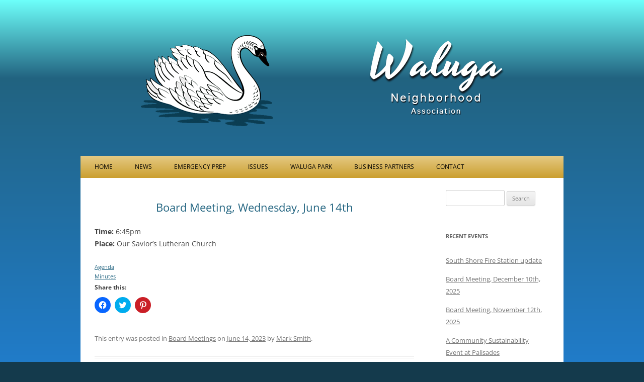

--- FILE ---
content_type: text/html; charset=UTF-8
request_url: https://waluganeighborhood.org/board-meeting-wednesday-june-14th/
body_size: 9293
content:
<!DOCTYPE html>
<!--[if IE 7 | IE 8]>
<html class="ie" dir="ltr" lang="en-US" prefix="og: https://ogp.me/ns#">
<![endif]-->
<!--[if !(IE 7) | !(IE 8)  ]><!-->
<html dir="ltr" lang="en-US" prefix="og: https://ogp.me/ns#">
<!--<![endif]-->
<head>
<meta charset="UTF-8" />
<meta name="viewport" content="width=device-width" />

<link rel="profile" href="http://gmpg.org/xfn/11" />
<link rel="pingback" href="https://waluganeighborhood.org/xmlrpc.php" />
<!--[if lt IE 9]>
<script src="https://waluganeighborhood.org/wp-content/themes/twentytwelve/js/html5.js" type="text/javascript"></script>
<![endif]-->

		<!-- All in One SEO 4.9.3 - aioseo.com -->
		<title>Board Meeting, Wednesday, June 14th | Waluga Neighborhood Association</title>
	<meta name="robots" content="max-image-preview:large" />
	<meta name="author" content="Mark Smith"/>
	<meta name="keywords" content="board meetings" />
	<link rel="canonical" href="https://waluganeighborhood.org/board-meeting-wednesday-june-14th/" />
	<meta name="generator" content="All in One SEO (AIOSEO) 4.9.3" />
		<meta property="og:locale" content="en_US" />
		<meta property="og:site_name" content="Waluga Neighborhood Association | News and Events" />
		<meta property="og:type" content="article" />
		<meta property="og:title" content="Board Meeting, Wednesday, June 14th | Waluga Neighborhood Association" />
		<meta property="og:url" content="https://waluganeighborhood.org/board-meeting-wednesday-june-14th/" />
		<meta property="article:published_time" content="2023-06-14T22:09:36+00:00" />
		<meta property="article:modified_time" content="2023-07-11T18:23:02+00:00" />
		<meta property="article:publisher" content="https://www.facebook.com/walugana" />
		<meta name="twitter:card" content="summary" />
		<meta name="twitter:title" content="Board Meeting, Wednesday, June 14th | Waluga Neighborhood Association" />
		<script type="application/ld+json" class="aioseo-schema">
			{"@context":"https:\/\/schema.org","@graph":[{"@type":"Article","@id":"https:\/\/waluganeighborhood.org\/board-meeting-wednesday-june-14th\/#article","name":"Board Meeting, Wednesday, June 14th | Waluga Neighborhood Association","headline":"Board Meeting, Wednesday, June 14th","author":{"@id":"https:\/\/waluganeighborhood.org\/author\/marks\/#author"},"publisher":{"@id":"https:\/\/waluganeighborhood.org\/#organization"},"image":{"@type":"ImageObject","url":"https:\/\/i0.wp.com\/waluganeighborhood.org\/wp-content\/uploads\/2021\/02\/swan-only.png?fit=262%2C181&ssl=1","@id":"https:\/\/waluganeighborhood.org\/#articleImage","width":262,"height":181,"caption":"swan"},"datePublished":"2023-06-14T15:09:36-07:00","dateModified":"2023-07-11T11:23:02-07:00","inLanguage":"en-US","mainEntityOfPage":{"@id":"https:\/\/waluganeighborhood.org\/board-meeting-wednesday-june-14th\/#webpage"},"isPartOf":{"@id":"https:\/\/waluganeighborhood.org\/board-meeting-wednesday-june-14th\/#webpage"},"articleSection":"Board Meetings"},{"@type":"BreadcrumbList","@id":"https:\/\/waluganeighborhood.org\/board-meeting-wednesday-june-14th\/#breadcrumblist","itemListElement":[{"@type":"ListItem","@id":"https:\/\/waluganeighborhood.org#listItem","position":1,"name":"Home","item":"https:\/\/waluganeighborhood.org","nextItem":{"@type":"ListItem","@id":"https:\/\/waluganeighborhood.org\/category\/board-meetings\/#listItem","name":"Board Meetings"}},{"@type":"ListItem","@id":"https:\/\/waluganeighborhood.org\/category\/board-meetings\/#listItem","position":2,"name":"Board Meetings","item":"https:\/\/waluganeighborhood.org\/category\/board-meetings\/","nextItem":{"@type":"ListItem","@id":"https:\/\/waluganeighborhood.org\/board-meeting-wednesday-june-14th\/#listItem","name":"Board Meeting, Wednesday, June 14th"},"previousItem":{"@type":"ListItem","@id":"https:\/\/waluganeighborhood.org#listItem","name":"Home"}},{"@type":"ListItem","@id":"https:\/\/waluganeighborhood.org\/board-meeting-wednesday-june-14th\/#listItem","position":3,"name":"Board Meeting, Wednesday, June 14th","previousItem":{"@type":"ListItem","@id":"https:\/\/waluganeighborhood.org\/category\/board-meetings\/#listItem","name":"Board Meetings"}}]},{"@type":"Organization","@id":"https:\/\/waluganeighborhood.org\/#organization","name":"Waluga Neighborhood Association","description":"News and Events","url":"https:\/\/waluganeighborhood.org\/","logo":{"@type":"ImageObject","url":"https:\/\/i0.wp.com\/waluganeighborhood.org\/wp-content\/uploads\/2021\/02\/swan-only.png?fit=262%2C181&ssl=1","@id":"https:\/\/waluganeighborhood.org\/board-meeting-wednesday-june-14th\/#organizationLogo","width":262,"height":181,"caption":"swan"},"image":{"@id":"https:\/\/waluganeighborhood.org\/board-meeting-wednesday-june-14th\/#organizationLogo"},"sameAs":["https:\/\/www.facebook.com\/walugana"]},{"@type":"Person","@id":"https:\/\/waluganeighborhood.org\/author\/marks\/#author","url":"https:\/\/waluganeighborhood.org\/author\/marks\/","name":"Mark Smith","image":{"@type":"ImageObject","@id":"https:\/\/waluganeighborhood.org\/board-meeting-wednesday-june-14th\/#authorImage","url":"https:\/\/secure.gravatar.com\/avatar\/94af3b00dee0d95358bccdf6195cccc3?s=96&d=mm&r=g","width":96,"height":96,"caption":"Mark Smith"}},{"@type":"WebPage","@id":"https:\/\/waluganeighborhood.org\/board-meeting-wednesday-june-14th\/#webpage","url":"https:\/\/waluganeighborhood.org\/board-meeting-wednesday-june-14th\/","name":"Board Meeting, Wednesday, June 14th | Waluga Neighborhood Association","inLanguage":"en-US","isPartOf":{"@id":"https:\/\/waluganeighborhood.org\/#website"},"breadcrumb":{"@id":"https:\/\/waluganeighborhood.org\/board-meeting-wednesday-june-14th\/#breadcrumblist"},"author":{"@id":"https:\/\/waluganeighborhood.org\/author\/marks\/#author"},"creator":{"@id":"https:\/\/waluganeighborhood.org\/author\/marks\/#author"},"datePublished":"2023-06-14T15:09:36-07:00","dateModified":"2023-07-11T11:23:02-07:00"},{"@type":"WebSite","@id":"https:\/\/waluganeighborhood.org\/#website","url":"https:\/\/waluganeighborhood.org\/","name":"Waluga Neighborhood Association","description":"News and Events","inLanguage":"en-US","publisher":{"@id":"https:\/\/waluganeighborhood.org\/#organization"}}]}
		</script>
		<!-- All in One SEO -->

<link rel='dns-prefetch' href='//secure.gravatar.com' />
<link rel='dns-prefetch' href='//stats.wp.com' />
<link rel='dns-prefetch' href='//v0.wordpress.com' />
<link rel='dns-prefetch' href='//i0.wp.com' />
<link rel="alternate" type="application/rss+xml" title="Waluga Neighborhood Association &raquo; Feed" href="https://waluganeighborhood.org/feed/" />
<link rel="alternate" type="application/rss+xml" title="Waluga Neighborhood Association &raquo; Comments Feed" href="https://waluganeighborhood.org/comments/feed/" />
<script type="text/javascript">
/* <![CDATA[ */
window._wpemojiSettings = {"baseUrl":"https:\/\/s.w.org\/images\/core\/emoji\/15.0.3\/72x72\/","ext":".png","svgUrl":"https:\/\/s.w.org\/images\/core\/emoji\/15.0.3\/svg\/","svgExt":".svg","source":{"concatemoji":"https:\/\/waluganeighborhood.org\/wp-includes\/js\/wp-emoji-release.min.js?ver=455850a8b88b939ec5e8a3aa2e036620"}};
/*! This file is auto-generated */
!function(i,n){var o,s,e;function c(e){try{var t={supportTests:e,timestamp:(new Date).valueOf()};sessionStorage.setItem(o,JSON.stringify(t))}catch(e){}}function p(e,t,n){e.clearRect(0,0,e.canvas.width,e.canvas.height),e.fillText(t,0,0);var t=new Uint32Array(e.getImageData(0,0,e.canvas.width,e.canvas.height).data),r=(e.clearRect(0,0,e.canvas.width,e.canvas.height),e.fillText(n,0,0),new Uint32Array(e.getImageData(0,0,e.canvas.width,e.canvas.height).data));return t.every(function(e,t){return e===r[t]})}function u(e,t,n){switch(t){case"flag":return n(e,"\ud83c\udff3\ufe0f\u200d\u26a7\ufe0f","\ud83c\udff3\ufe0f\u200b\u26a7\ufe0f")?!1:!n(e,"\ud83c\uddfa\ud83c\uddf3","\ud83c\uddfa\u200b\ud83c\uddf3")&&!n(e,"\ud83c\udff4\udb40\udc67\udb40\udc62\udb40\udc65\udb40\udc6e\udb40\udc67\udb40\udc7f","\ud83c\udff4\u200b\udb40\udc67\u200b\udb40\udc62\u200b\udb40\udc65\u200b\udb40\udc6e\u200b\udb40\udc67\u200b\udb40\udc7f");case"emoji":return!n(e,"\ud83d\udc26\u200d\u2b1b","\ud83d\udc26\u200b\u2b1b")}return!1}function f(e,t,n){var r="undefined"!=typeof WorkerGlobalScope&&self instanceof WorkerGlobalScope?new OffscreenCanvas(300,150):i.createElement("canvas"),a=r.getContext("2d",{willReadFrequently:!0}),o=(a.textBaseline="top",a.font="600 32px Arial",{});return e.forEach(function(e){o[e]=t(a,e,n)}),o}function t(e){var t=i.createElement("script");t.src=e,t.defer=!0,i.head.appendChild(t)}"undefined"!=typeof Promise&&(o="wpEmojiSettingsSupports",s=["flag","emoji"],n.supports={everything:!0,everythingExceptFlag:!0},e=new Promise(function(e){i.addEventListener("DOMContentLoaded",e,{once:!0})}),new Promise(function(t){var n=function(){try{var e=JSON.parse(sessionStorage.getItem(o));if("object"==typeof e&&"number"==typeof e.timestamp&&(new Date).valueOf()<e.timestamp+604800&&"object"==typeof e.supportTests)return e.supportTests}catch(e){}return null}();if(!n){if("undefined"!=typeof Worker&&"undefined"!=typeof OffscreenCanvas&&"undefined"!=typeof URL&&URL.createObjectURL&&"undefined"!=typeof Blob)try{var e="postMessage("+f.toString()+"("+[JSON.stringify(s),u.toString(),p.toString()].join(",")+"));",r=new Blob([e],{type:"text/javascript"}),a=new Worker(URL.createObjectURL(r),{name:"wpTestEmojiSupports"});return void(a.onmessage=function(e){c(n=e.data),a.terminate(),t(n)})}catch(e){}c(n=f(s,u,p))}t(n)}).then(function(e){for(var t in e)n.supports[t]=e[t],n.supports.everything=n.supports.everything&&n.supports[t],"flag"!==t&&(n.supports.everythingExceptFlag=n.supports.everythingExceptFlag&&n.supports[t]);n.supports.everythingExceptFlag=n.supports.everythingExceptFlag&&!n.supports.flag,n.DOMReady=!1,n.readyCallback=function(){n.DOMReady=!0}}).then(function(){return e}).then(function(){var e;n.supports.everything||(n.readyCallback(),(e=n.source||{}).concatemoji?t(e.concatemoji):e.wpemoji&&e.twemoji&&(t(e.twemoji),t(e.wpemoji)))}))}((window,document),window._wpemojiSettings);
/* ]]> */
</script>
<style id='wp-emoji-styles-inline-css' type='text/css'>

	img.wp-smiley, img.emoji {
		display: inline !important;
		border: none !important;
		box-shadow: none !important;
		height: 1em !important;
		width: 1em !important;
		margin: 0 0.07em !important;
		vertical-align: -0.1em !important;
		background: none !important;
		padding: 0 !important;
	}
</style>
<link rel='stylesheet' id='wp-block-library-css' href='https://waluganeighborhood.org/wp-includes/css/dist/block-library/style.min.css?ver=455850a8b88b939ec5e8a3aa2e036620' type='text/css' media='all' />
<style id='wp-block-library-theme-inline-css' type='text/css'>
.wp-block-audio figcaption{color:#555;font-size:13px;text-align:center}.is-dark-theme .wp-block-audio figcaption{color:#ffffffa6}.wp-block-audio{margin:0 0 1em}.wp-block-code{border:1px solid #ccc;border-radius:4px;font-family:Menlo,Consolas,monaco,monospace;padding:.8em 1em}.wp-block-embed figcaption{color:#555;font-size:13px;text-align:center}.is-dark-theme .wp-block-embed figcaption{color:#ffffffa6}.wp-block-embed{margin:0 0 1em}.blocks-gallery-caption{color:#555;font-size:13px;text-align:center}.is-dark-theme .blocks-gallery-caption{color:#ffffffa6}.wp-block-image figcaption{color:#555;font-size:13px;text-align:center}.is-dark-theme .wp-block-image figcaption{color:#ffffffa6}.wp-block-image{margin:0 0 1em}.wp-block-pullquote{border-bottom:4px solid;border-top:4px solid;color:currentColor;margin-bottom:1.75em}.wp-block-pullquote cite,.wp-block-pullquote footer,.wp-block-pullquote__citation{color:currentColor;font-size:.8125em;font-style:normal;text-transform:uppercase}.wp-block-quote{border-left:.25em solid;margin:0 0 1.75em;padding-left:1em}.wp-block-quote cite,.wp-block-quote footer{color:currentColor;font-size:.8125em;font-style:normal;position:relative}.wp-block-quote.has-text-align-right{border-left:none;border-right:.25em solid;padding-left:0;padding-right:1em}.wp-block-quote.has-text-align-center{border:none;padding-left:0}.wp-block-quote.is-large,.wp-block-quote.is-style-large,.wp-block-quote.is-style-plain{border:none}.wp-block-search .wp-block-search__label{font-weight:700}.wp-block-search__button{border:1px solid #ccc;padding:.375em .625em}:where(.wp-block-group.has-background){padding:1.25em 2.375em}.wp-block-separator.has-css-opacity{opacity:.4}.wp-block-separator{border:none;border-bottom:2px solid;margin-left:auto;margin-right:auto}.wp-block-separator.has-alpha-channel-opacity{opacity:1}.wp-block-separator:not(.is-style-wide):not(.is-style-dots){width:100px}.wp-block-separator.has-background:not(.is-style-dots){border-bottom:none;height:1px}.wp-block-separator.has-background:not(.is-style-wide):not(.is-style-dots){height:2px}.wp-block-table{margin:0 0 1em}.wp-block-table td,.wp-block-table th{word-break:normal}.wp-block-table figcaption{color:#555;font-size:13px;text-align:center}.is-dark-theme .wp-block-table figcaption{color:#ffffffa6}.wp-block-video figcaption{color:#555;font-size:13px;text-align:center}.is-dark-theme .wp-block-video figcaption{color:#ffffffa6}.wp-block-video{margin:0 0 1em}.wp-block-template-part.has-background{margin-bottom:0;margin-top:0;padding:1.25em 2.375em}
</style>
<link rel='stylesheet' id='aioseo/css/src/vue/standalone/blocks/table-of-contents/global.scss-css' href='https://waluganeighborhood.org/wp-content/plugins/all-in-one-seo-pack/dist/Lite/assets/css/table-of-contents/global.e90f6d47.css?ver=4.9.3' type='text/css' media='all' />
<link rel='stylesheet' id='mediaelement-css' href='https://waluganeighborhood.org/wp-includes/js/mediaelement/mediaelementplayer-legacy.min.css?ver=4.2.17' type='text/css' media='all' />
<link rel='stylesheet' id='wp-mediaelement-css' href='https://waluganeighborhood.org/wp-includes/js/mediaelement/wp-mediaelement.min.css?ver=455850a8b88b939ec5e8a3aa2e036620' type='text/css' media='all' />
<style id='jetpack-sharing-buttons-style-inline-css' type='text/css'>
.jetpack-sharing-buttons__services-list{display:flex;flex-direction:row;flex-wrap:wrap;gap:0;list-style-type:none;margin:5px;padding:0}.jetpack-sharing-buttons__services-list.has-small-icon-size{font-size:12px}.jetpack-sharing-buttons__services-list.has-normal-icon-size{font-size:16px}.jetpack-sharing-buttons__services-list.has-large-icon-size{font-size:24px}.jetpack-sharing-buttons__services-list.has-huge-icon-size{font-size:36px}@media print{.jetpack-sharing-buttons__services-list{display:none!important}}.editor-styles-wrapper .wp-block-jetpack-sharing-buttons{gap:0;padding-inline-start:0}ul.jetpack-sharing-buttons__services-list.has-background{padding:1.25em 2.375em}
</style>
<style id='classic-theme-styles-inline-css' type='text/css'>
/*! This file is auto-generated */
.wp-block-button__link{color:#fff;background-color:#32373c;border-radius:9999px;box-shadow:none;text-decoration:none;padding:calc(.667em + 2px) calc(1.333em + 2px);font-size:1.125em}.wp-block-file__button{background:#32373c;color:#fff;text-decoration:none}
</style>
<style id='global-styles-inline-css' type='text/css'>
body{--wp--preset--color--black: #000000;--wp--preset--color--cyan-bluish-gray: #abb8c3;--wp--preset--color--white: #fff;--wp--preset--color--pale-pink: #f78da7;--wp--preset--color--vivid-red: #cf2e2e;--wp--preset--color--luminous-vivid-orange: #ff6900;--wp--preset--color--luminous-vivid-amber: #fcb900;--wp--preset--color--light-green-cyan: #7bdcb5;--wp--preset--color--vivid-green-cyan: #00d084;--wp--preset--color--pale-cyan-blue: #8ed1fc;--wp--preset--color--vivid-cyan-blue: #0693e3;--wp--preset--color--vivid-purple: #9b51e0;--wp--preset--color--blue: #21759b;--wp--preset--color--dark-gray: #444;--wp--preset--color--medium-gray: #9f9f9f;--wp--preset--color--light-gray: #e6e6e6;--wp--preset--gradient--vivid-cyan-blue-to-vivid-purple: linear-gradient(135deg,rgba(6,147,227,1) 0%,rgb(155,81,224) 100%);--wp--preset--gradient--light-green-cyan-to-vivid-green-cyan: linear-gradient(135deg,rgb(122,220,180) 0%,rgb(0,208,130) 100%);--wp--preset--gradient--luminous-vivid-amber-to-luminous-vivid-orange: linear-gradient(135deg,rgba(252,185,0,1) 0%,rgba(255,105,0,1) 100%);--wp--preset--gradient--luminous-vivid-orange-to-vivid-red: linear-gradient(135deg,rgba(255,105,0,1) 0%,rgb(207,46,46) 100%);--wp--preset--gradient--very-light-gray-to-cyan-bluish-gray: linear-gradient(135deg,rgb(238,238,238) 0%,rgb(169,184,195) 100%);--wp--preset--gradient--cool-to-warm-spectrum: linear-gradient(135deg,rgb(74,234,220) 0%,rgb(151,120,209) 20%,rgb(207,42,186) 40%,rgb(238,44,130) 60%,rgb(251,105,98) 80%,rgb(254,248,76) 100%);--wp--preset--gradient--blush-light-purple: linear-gradient(135deg,rgb(255,206,236) 0%,rgb(152,150,240) 100%);--wp--preset--gradient--blush-bordeaux: linear-gradient(135deg,rgb(254,205,165) 0%,rgb(254,45,45) 50%,rgb(107,0,62) 100%);--wp--preset--gradient--luminous-dusk: linear-gradient(135deg,rgb(255,203,112) 0%,rgb(199,81,192) 50%,rgb(65,88,208) 100%);--wp--preset--gradient--pale-ocean: linear-gradient(135deg,rgb(255,245,203) 0%,rgb(182,227,212) 50%,rgb(51,167,181) 100%);--wp--preset--gradient--electric-grass: linear-gradient(135deg,rgb(202,248,128) 0%,rgb(113,206,126) 100%);--wp--preset--gradient--midnight: linear-gradient(135deg,rgb(2,3,129) 0%,rgb(40,116,252) 100%);--wp--preset--font-size--small: 13px;--wp--preset--font-size--medium: 20px;--wp--preset--font-size--large: 36px;--wp--preset--font-size--x-large: 42px;--wp--preset--spacing--20: 0.44rem;--wp--preset--spacing--30: 0.67rem;--wp--preset--spacing--40: 1rem;--wp--preset--spacing--50: 1.5rem;--wp--preset--spacing--60: 2.25rem;--wp--preset--spacing--70: 3.38rem;--wp--preset--spacing--80: 5.06rem;--wp--preset--shadow--natural: 6px 6px 9px rgba(0, 0, 0, 0.2);--wp--preset--shadow--deep: 12px 12px 50px rgba(0, 0, 0, 0.4);--wp--preset--shadow--sharp: 6px 6px 0px rgba(0, 0, 0, 0.2);--wp--preset--shadow--outlined: 6px 6px 0px -3px rgba(255, 255, 255, 1), 6px 6px rgba(0, 0, 0, 1);--wp--preset--shadow--crisp: 6px 6px 0px rgba(0, 0, 0, 1);}:where(.is-layout-flex){gap: 0.5em;}:where(.is-layout-grid){gap: 0.5em;}body .is-layout-flex{display: flex;}body .is-layout-flex{flex-wrap: wrap;align-items: center;}body .is-layout-flex > *{margin: 0;}body .is-layout-grid{display: grid;}body .is-layout-grid > *{margin: 0;}:where(.wp-block-columns.is-layout-flex){gap: 2em;}:where(.wp-block-columns.is-layout-grid){gap: 2em;}:where(.wp-block-post-template.is-layout-flex){gap: 1.25em;}:where(.wp-block-post-template.is-layout-grid){gap: 1.25em;}.has-black-color{color: var(--wp--preset--color--black) !important;}.has-cyan-bluish-gray-color{color: var(--wp--preset--color--cyan-bluish-gray) !important;}.has-white-color{color: var(--wp--preset--color--white) !important;}.has-pale-pink-color{color: var(--wp--preset--color--pale-pink) !important;}.has-vivid-red-color{color: var(--wp--preset--color--vivid-red) !important;}.has-luminous-vivid-orange-color{color: var(--wp--preset--color--luminous-vivid-orange) !important;}.has-luminous-vivid-amber-color{color: var(--wp--preset--color--luminous-vivid-amber) !important;}.has-light-green-cyan-color{color: var(--wp--preset--color--light-green-cyan) !important;}.has-vivid-green-cyan-color{color: var(--wp--preset--color--vivid-green-cyan) !important;}.has-pale-cyan-blue-color{color: var(--wp--preset--color--pale-cyan-blue) !important;}.has-vivid-cyan-blue-color{color: var(--wp--preset--color--vivid-cyan-blue) !important;}.has-vivid-purple-color{color: var(--wp--preset--color--vivid-purple) !important;}.has-black-background-color{background-color: var(--wp--preset--color--black) !important;}.has-cyan-bluish-gray-background-color{background-color: var(--wp--preset--color--cyan-bluish-gray) !important;}.has-white-background-color{background-color: var(--wp--preset--color--white) !important;}.has-pale-pink-background-color{background-color: var(--wp--preset--color--pale-pink) !important;}.has-vivid-red-background-color{background-color: var(--wp--preset--color--vivid-red) !important;}.has-luminous-vivid-orange-background-color{background-color: var(--wp--preset--color--luminous-vivid-orange) !important;}.has-luminous-vivid-amber-background-color{background-color: var(--wp--preset--color--luminous-vivid-amber) !important;}.has-light-green-cyan-background-color{background-color: var(--wp--preset--color--light-green-cyan) !important;}.has-vivid-green-cyan-background-color{background-color: var(--wp--preset--color--vivid-green-cyan) !important;}.has-pale-cyan-blue-background-color{background-color: var(--wp--preset--color--pale-cyan-blue) !important;}.has-vivid-cyan-blue-background-color{background-color: var(--wp--preset--color--vivid-cyan-blue) !important;}.has-vivid-purple-background-color{background-color: var(--wp--preset--color--vivid-purple) !important;}.has-black-border-color{border-color: var(--wp--preset--color--black) !important;}.has-cyan-bluish-gray-border-color{border-color: var(--wp--preset--color--cyan-bluish-gray) !important;}.has-white-border-color{border-color: var(--wp--preset--color--white) !important;}.has-pale-pink-border-color{border-color: var(--wp--preset--color--pale-pink) !important;}.has-vivid-red-border-color{border-color: var(--wp--preset--color--vivid-red) !important;}.has-luminous-vivid-orange-border-color{border-color: var(--wp--preset--color--luminous-vivid-orange) !important;}.has-luminous-vivid-amber-border-color{border-color: var(--wp--preset--color--luminous-vivid-amber) !important;}.has-light-green-cyan-border-color{border-color: var(--wp--preset--color--light-green-cyan) !important;}.has-vivid-green-cyan-border-color{border-color: var(--wp--preset--color--vivid-green-cyan) !important;}.has-pale-cyan-blue-border-color{border-color: var(--wp--preset--color--pale-cyan-blue) !important;}.has-vivid-cyan-blue-border-color{border-color: var(--wp--preset--color--vivid-cyan-blue) !important;}.has-vivid-purple-border-color{border-color: var(--wp--preset--color--vivid-purple) !important;}.has-vivid-cyan-blue-to-vivid-purple-gradient-background{background: var(--wp--preset--gradient--vivid-cyan-blue-to-vivid-purple) !important;}.has-light-green-cyan-to-vivid-green-cyan-gradient-background{background: var(--wp--preset--gradient--light-green-cyan-to-vivid-green-cyan) !important;}.has-luminous-vivid-amber-to-luminous-vivid-orange-gradient-background{background: var(--wp--preset--gradient--luminous-vivid-amber-to-luminous-vivid-orange) !important;}.has-luminous-vivid-orange-to-vivid-red-gradient-background{background: var(--wp--preset--gradient--luminous-vivid-orange-to-vivid-red) !important;}.has-very-light-gray-to-cyan-bluish-gray-gradient-background{background: var(--wp--preset--gradient--very-light-gray-to-cyan-bluish-gray) !important;}.has-cool-to-warm-spectrum-gradient-background{background: var(--wp--preset--gradient--cool-to-warm-spectrum) !important;}.has-blush-light-purple-gradient-background{background: var(--wp--preset--gradient--blush-light-purple) !important;}.has-blush-bordeaux-gradient-background{background: var(--wp--preset--gradient--blush-bordeaux) !important;}.has-luminous-dusk-gradient-background{background: var(--wp--preset--gradient--luminous-dusk) !important;}.has-pale-ocean-gradient-background{background: var(--wp--preset--gradient--pale-ocean) !important;}.has-electric-grass-gradient-background{background: var(--wp--preset--gradient--electric-grass) !important;}.has-midnight-gradient-background{background: var(--wp--preset--gradient--midnight) !important;}.has-small-font-size{font-size: var(--wp--preset--font-size--small) !important;}.has-medium-font-size{font-size: var(--wp--preset--font-size--medium) !important;}.has-large-font-size{font-size: var(--wp--preset--font-size--large) !important;}.has-x-large-font-size{font-size: var(--wp--preset--font-size--x-large) !important;}
.wp-block-navigation a:where(:not(.wp-element-button)){color: inherit;}
:where(.wp-block-post-template.is-layout-flex){gap: 1.25em;}:where(.wp-block-post-template.is-layout-grid){gap: 1.25em;}
:where(.wp-block-columns.is-layout-flex){gap: 2em;}:where(.wp-block-columns.is-layout-grid){gap: 2em;}
.wp-block-pullquote{font-size: 1.5em;line-height: 1.6;}
</style>
<link rel='stylesheet' id='twentytwelve-fonts-css' href='https://waluganeighborhood.org/wp-content/themes/twentytwelve/fonts/font-open-sans.css?ver=20230328' type='text/css' media='all' />
<link rel='stylesheet' id='twentytwelve-style-css' href='https://waluganeighborhood.org/wp-content/themes/twentytwelve-child/style.css?ver=20240402' type='text/css' media='all' />
<link rel='stylesheet' id='twentytwelve-block-style-css' href='https://waluganeighborhood.org/wp-content/themes/twentytwelve/css/blocks.css?ver=20230213' type='text/css' media='all' />
<!--[if lt IE 9]>
<link rel='stylesheet' id='twentytwelve-ie-css' href='https://waluganeighborhood.org/wp-content/themes/twentytwelve/css/ie.css?ver=20150214' type='text/css' media='all' />
<![endif]-->
<link rel='stylesheet' id='sharedaddy-css' href='https://waluganeighborhood.org/wp-content/plugins/jetpack/modules/sharedaddy/sharing.css?ver=14.0' type='text/css' media='all' />
<link rel='stylesheet' id='social-logos-css' href='https://waluganeighborhood.org/wp-content/plugins/jetpack/_inc/social-logos/social-logos.min.css?ver=14.0' type='text/css' media='all' />
<script type="text/javascript" src="https://waluganeighborhood.org/wp-includes/js/jquery/jquery.min.js?ver=3.7.1" id="jquery-core-js"></script>
<script type="text/javascript" src="https://waluganeighborhood.org/wp-includes/js/jquery/jquery-migrate.min.js?ver=3.4.1" id="jquery-migrate-js"></script>
<script type="text/javascript" src="https://waluganeighborhood.org/wp-content/themes/twentytwelve/js/navigation.js?ver=20141205" id="twentytwelve-navigation-js" defer="defer" data-wp-strategy="defer"></script>
<link rel="https://api.w.org/" href="https://waluganeighborhood.org/wp-json/" /><link rel="alternate" type="application/json" href="https://waluganeighborhood.org/wp-json/wp/v2/posts/2889" /><link rel="EditURI" type="application/rsd+xml" title="RSD" href="https://waluganeighborhood.org/xmlrpc.php?rsd" />

<link rel='shortlink' href='https://wp.me/p5H24r-KB' />
<link rel="alternate" type="application/json+oembed" href="https://waluganeighborhood.org/wp-json/oembed/1.0/embed?url=https%3A%2F%2Fwaluganeighborhood.org%2Fboard-meeting-wednesday-june-14th%2F" />
<link rel="alternate" type="text/xml+oembed" href="https://waluganeighborhood.org/wp-json/oembed/1.0/embed?url=https%3A%2F%2Fwaluganeighborhood.org%2Fboard-meeting-wednesday-june-14th%2F&#038;format=xml" />
	<style>img#wpstats{display:none}</style>
			<style type="text/css" id="twentytwelve-header-css">
		.site-title,
	.site-description {
		position: absolute;
		clip: rect(1px 1px 1px 1px); /* IE7 */
		clip: rect(1px, 1px, 1px, 1px);
	}
			</style>
	<style type="text/css" id="custom-background-css">
body.custom-background { background-color: #143a4c; }
</style>
			<style type="text/css" id="wp-custom-css">
			ul#menu-wna-2020.nav-menu {
	margin-left: 2rem;
}		</style>
		</head>

<body class="post-template-default single single-post postid-2889 single-format-standard custom-background wp-embed-responsive custom-font-enabled">
<!--Facebook JavaScript SDK-->
<div id="fb-root"></div>
<script>(function(d, s, id) {
  var js, fjs = d.getElementsByTagName(s)[0];
  if (d.getElementById(id)) return;
  js = d.createElement(s); js.id = id;
  js.src = "//connect.facebook.net/en_US/sdk.js#xfbml=1&version=v2.5&appId=844678885628594";
  fjs.parentNode.insertBefore(js, fjs);
}(document, 'script', 'facebook-jssdk'));</script>

<div id="page" class="hfeed site">
	<header id="masthead" class="site-header" role="banner">
		<hgroup>
			<h1 class="site-title"><a href="https://waluganeighborhood.org/" title="Waluga Neighborhood Association" rel="home">Waluga Neighborhood Association</a></h1>
			<h2 class="site-description">News and Events</h2>
		</hgroup>


					<a href="https://waluganeighborhood.org/"><img src="https://waluganeighborhood.org/wp-content/uploads/2014/03/header-logo-20142.png" class="header-image" width="960" height="250" alt="" /></a>
				
				<nav id="site-navigation" class="main-navigation" role="navigation">
			<button class="menu-toggle">Menu</button>
			<div class="skip-link assistive-text"><a href="#content" title="Skip to content">Skip to content</a></div>
			<div class="menu-wna-2020-container"><ul id="menu-wna-2020" class="nav-menu"><li id="menu-item-136" class="menu-item menu-item-type-post_type menu-item-object-page menu-item-home menu-item-has-children menu-item-136"><a href="https://waluganeighborhood.org/">Home</a>
<ul class="sub-menu">
	<li id="menu-item-195" class="menu-item menu-item-type-post_type menu-item-object-page menu-item-195"><a href="https://waluganeighborhood.org/about-wna/">About WNA</a></li>
	<li id="menu-item-161" class="menu-item menu-item-type-post_type menu-item-object-page menu-item-161"><a href="https://waluganeighborhood.org/home/map/">Map</a></li>
	<li id="menu-item-137" class="menu-item menu-item-type-post_type menu-item-object-page menu-item-137"><a href="https://waluganeighborhood.org/boardmembers/">Our Board</a></li>
</ul>
</li>
<li id="menu-item-135" class="menu-item menu-item-type-post_type menu-item-object-page current_page_parent current-post-parent menu-item-has-children menu-item-135"><a href="https://waluganeighborhood.org/news/">News</a>
<ul class="sub-menu">
	<li id="menu-item-138" class="menu-item menu-item-type-taxonomy menu-item-object-category current-post-ancestor current-menu-parent current-post-parent menu-item-138"><a href="https://waluganeighborhood.org/category/board-meetings/">Board Meetings</a></li>
	<li id="menu-item-658" class="menu-item menu-item-type-taxonomy menu-item-object-category menu-item-658"><a href="https://waluganeighborhood.org/category/roads-construction/">Roads &amp; Construction</a></li>
	<li id="menu-item-140" class="menu-item menu-item-type-taxonomy menu-item-object-category menu-item-140"><a href="https://waluganeighborhood.org/category/events/">Events</a></li>
</ul>
</li>
<li id="menu-item-133" class="menu-item menu-item-type-post_type menu-item-object-page menu-item-has-children menu-item-133"><a href="https://waluganeighborhood.org/emergency-prep/">Emergency Prep</a>
<ul class="sub-menu">
	<li id="menu-item-139" class="menu-item menu-item-type-taxonomy menu-item-object-category menu-item-139"><a href="https://waluganeighborhood.org/category/emergency-preparedness/">Emergency Prep Meetings</a></li>
	<li id="menu-item-244" class="menu-item menu-item-type-post_type menu-item-object-page menu-item-244"><a href="https://waluganeighborhood.org/neighborhood-coordinators/">Emergency Preparedness Coordinators</a></li>
	<li id="menu-item-218" class="menu-item menu-item-type-post_type menu-item-object-page menu-item-218"><a href="https://waluganeighborhood.org/sign-up/">Sign-Up</a></li>
</ul>
</li>
<li id="menu-item-131" class="menu-item menu-item-type-post_type menu-item-object-page menu-item-has-children menu-item-131"><a href="https://waluganeighborhood.org/issues/">Issues</a>
<ul class="sub-menu">
	<li id="menu-item-1675" class="menu-item menu-item-type-taxonomy menu-item-object-category menu-item-has-children menu-item-1675"><a href="https://waluganeighborhood.org/category/land-use/">Land Use</a>
	<ul class="sub-menu">
		<li id="menu-item-1678" class="menu-item menu-item-type-taxonomy menu-item-object-category menu-item-1678"><a href="https://waluganeighborhood.org/category/land-use/lake-grove-elementary-school-and-property/">Lake Grove Elementary School and Property</a></li>
	</ul>
</li>
	<li id="menu-item-291" class="menu-item menu-item-type-post_type menu-item-object-page menu-item-291"><a href="https://waluganeighborhood.org/safety/">Safety</a></li>
	<li id="menu-item-290" class="menu-item menu-item-type-post_type menu-item-object-page menu-item-290"><a href="https://waluganeighborhood.org/traffic/">Traffic</a></li>
	<li id="menu-item-349" class="menu-item menu-item-type-post_type menu-item-object-page menu-item-349"><a href="https://waluganeighborhood.org/natural-resources/">Natural Resources</a></li>
</ul>
</li>
<li id="menu-item-132" class="menu-item menu-item-type-post_type menu-item-object-page menu-item-has-children menu-item-132"><a href="https://waluganeighborhood.org/waluga-park/">Waluga Park</a>
<ul class="sub-menu">
	<li id="menu-item-451" class="menu-item menu-item-type-post_type menu-item-object-page menu-item-451"><a href="https://waluganeighborhood.org/friends-of-waluga-park/">Friends of Waluga Park</a></li>
	<li id="menu-item-462" class="menu-item menu-item-type-taxonomy menu-item-object-category menu-item-462"><a href="https://waluganeighborhood.org/category/work/">Waluga Park Work Parties</a></li>
</ul>
</li>
<li id="menu-item-2268" class="menu-item menu-item-type-post_type menu-item-object-page menu-item-has-children menu-item-2268"><a href="https://waluganeighborhood.org/business-partners/">Business Partners</a>
<ul class="sub-menu">
	<li id="menu-item-2277" class="menu-item menu-item-type-post_type menu-item-object-page menu-item-2277"><a href="https://waluganeighborhood.org/animal-care-group/">Animal Care Group</a></li>
	<li id="menu-item-2276" class="menu-item menu-item-type-post_type menu-item-object-page menu-item-2276"><a href="https://waluganeighborhood.org/acme-tool/">Acme Tool</a></li>
</ul>
</li>
<li id="menu-item-134" class="menu-item menu-item-type-post_type menu-item-object-page menu-item-134"><a href="https://waluganeighborhood.org/contact/">Contact</a></li>
</ul></div>		</nav><!-- #site-navigation -->

	</header><!-- #masthead -->

	<div id="main" class="wrapper">
	<div id="primary" class="site-content">
		<div id="content" role="main">

			
				
	<article id="post-2889" class="post-2889 post type-post status-publish format-standard hentry category-board-meetings">
				<header class="entry-header">
			
						<h1 class="entry-title">Board Meeting, Wednesday, June 14th</h1>
								</header><!-- .entry-header -->

				<div class="entry-content">
			
<p><strong>Time:  </strong>6:45pm<strong><br>Place:</strong> Our Savior&#8217;s Lutheran Church</p>



<div class="wp-block-file"><a id="wp-block-file--media-ad9d082f-0996-409e-aefd-007830f96d3d" href="https://waluganeighborhood.org/wp-content/uploads/2023/06/WNAagenda6.14.2023.docx">Agenda</a></div>



<div class="wp-block-file"><a id="wp-block-file--media-17e188e6-d4e4-4c1b-9dab-7baf1f7b3515" href="https://waluganeighborhood.org/wp-content/uploads/2023/07/WNAminutes6-14-23.pdf">Minutes</a></div>
<div class="sharedaddy sd-sharing-enabled"><div class="robots-nocontent sd-block sd-social sd-social-icon sd-sharing"><h3 class="sd-title">Share this:</h3><div class="sd-content"><ul><li class="share-facebook"><a rel="nofollow noopener noreferrer" data-shared="sharing-facebook-2889" class="share-facebook sd-button share-icon no-text" href="https://waluganeighborhood.org/board-meeting-wednesday-june-14th/?share=facebook" target="_blank" title="Click to share on Facebook" ><span></span><span class="sharing-screen-reader-text">Click to share on Facebook (Opens in new window)</span></a></li><li class="share-twitter"><a rel="nofollow noopener noreferrer" data-shared="sharing-twitter-2889" class="share-twitter sd-button share-icon no-text" href="https://waluganeighborhood.org/board-meeting-wednesday-june-14th/?share=twitter" target="_blank" title="Click to share on Twitter" ><span></span><span class="sharing-screen-reader-text">Click to share on Twitter (Opens in new window)</span></a></li><li class="share-pinterest"><a rel="nofollow noopener noreferrer" data-shared="sharing-pinterest-2889" class="share-pinterest sd-button share-icon no-text" href="https://waluganeighborhood.org/board-meeting-wednesday-june-14th/?share=pinterest" target="_blank" title="Click to share on Pinterest" ><span></span><span class="sharing-screen-reader-text">Click to share on Pinterest (Opens in new window)</span></a></li><li class="share-end"></li></ul></div></div></div>					</div><!-- .entry-content -->
		
		<footer class="entry-meta">
			This entry was posted in <a href="https://waluganeighborhood.org/category/board-meetings/" rel="category tag">Board Meetings</a> on <a href="https://waluganeighborhood.org/board-meeting-wednesday-june-14th/" title="3:09 pm" rel="bookmark"><time class="entry-date" datetime="2023-06-14T15:09:36-07:00">June 14, 2023</time></a><span class="by-author"> by <span class="author vcard"><a class="url fn n" href="https://waluganeighborhood.org/author/marks/" title="View all posts by Mark Smith" rel="author">Mark Smith</a></span></span>.								</footer><!-- .entry-meta -->
	</article><!-- #post -->

				<nav class="nav-single">
					<h3 class="assistive-text">Post navigation</h3>
					<span class="nav-previous"><a href="https://waluganeighborhood.org/board-meeting-wednesday-may-10th/" rel="prev"><span class="meta-nav">&larr;</span> Board Meeting, Wednesday, May 10th</a></span>
					<span class="nav-next"><a href="https://waluganeighborhood.org/board-meeting-wednesday-july-12th/" rel="next">Board Meeting, Wednesday, July 12th <span class="meta-nav">&rarr;</span></a></span>
				</nav><!-- .nav-single -->

				
<div id="comments" class="comments-area">

	
	
	
</div><!-- #comments .comments-area -->

			
		</div><!-- #content -->
	</div><!-- #primary -->


			<div id="secondary" class="widget-area" role="complementary">
			<aside id="search-2" class="widget widget_search"><form role="search" method="get" id="searchform" class="searchform" action="https://waluganeighborhood.org/">
				<div>
					<label class="screen-reader-text" for="s">Search for:</label>
					<input type="text" value="" name="s" id="s" />
					<input type="submit" id="searchsubmit" value="Search" />
				</div>
			</form></aside>
		<aside id="recent-posts-2" class="widget widget_recent_entries">
		<h3 class="widget-title">Recent Events</h3>
		<ul>
											<li>
					<a href="https://waluganeighborhood.org/south-shore-fire-station-update/">South Shore Fire Station update</a>
									</li>
											<li>
					<a href="https://waluganeighborhood.org/board-meeting-december-10th-2025/">Board Meeting, December 10th, 2025</a>
									</li>
											<li>
					<a href="https://waluganeighborhood.org/board-meeting-november-12th-2025/">Board Meeting, November 12th, 2025</a>
									</li>
											<li>
					<a href="https://waluganeighborhood.org/a-community-sustainability-event-at-palisades/">A Community Sustainability Event at Palisades</a>
									</li>
											<li>
					<a href="https://waluganeighborhood.org/waluga-neighborhood-association-annual-meeting-2/">Waluga Neighborhood Association Annual Meeting</a>
									</li>
					</ul>

		</aside><aside id="categories-2" class="widget widget_categories"><h3 class="widget-title">Categories</h3><form action="https://waluganeighborhood.org" method="get"><label class="screen-reader-text" for="cat">Categories</label><select  name='cat' id='cat' class='postform'>
	<option value='-1'>Select Category</option>
	<option class="level-0" value="6">Board Meetings</option>
	<option class="level-0" value="9">Events</option>
	<option class="level-0" value="17">Lake Grove Elementary School and Property</option>
	<option class="level-0" value="14">Land Use</option>
	<option class="level-0" value="3">Picnic</option>
	<option class="level-0" value="12">Roads &amp; Construction</option>
	<option class="level-0" value="1">Uncategorized</option>
	<option class="level-0" value="11">Waluga Park Work Parties</option>
</select>
</form><script type="text/javascript">
/* <![CDATA[ */

(function() {
	var dropdown = document.getElementById( "cat" );
	function onCatChange() {
		if ( dropdown.options[ dropdown.selectedIndex ].value > 0 ) {
			dropdown.parentNode.submit();
		}
	}
	dropdown.onchange = onCatChange;
})();

/* ]]> */
</script>
</aside>		</div><!-- #secondary -->
	
	</div><!-- #main .wrapper -->
	<footer id="colophon" role="contentinfo">
		<div class="site-info"> 
			<div id="footer-text">
					<small>&copy;<? print(Date("Y")); ?> Waluga Neighborhood Association<br />
					Web Design: <a href="http://humannatureart.com">Human Nature Art</a>
					</small>
			</div><!-- #footer-text -->
			<div id="footer-icons">
				<div class="fb-like" data-href="https://www.facebook.com/walugana/" data-width="250" data-layout="standard" data-action="like" data-show-faces="false" data-share="false"></div>
			</div><!-- #footer-icons -->
		</div><!-- .site-info -->
	</footer><!-- #colophon -->
</div><!-- #page -->


	<script type="text/javascript">
		window.WPCOM_sharing_counts = {"https:\/\/waluganeighborhood.org\/board-meeting-wednesday-june-14th\/":2889};
	</script>
						<script type="text/javascript" src="https://stats.wp.com/e-202603.js" id="jetpack-stats-js" data-wp-strategy="defer"></script>
<script type="text/javascript" id="jetpack-stats-js-after">
/* <![CDATA[ */
_stq = window._stq || [];
_stq.push([ "view", JSON.parse("{\"v\":\"ext\",\"blog\":\"84137747\",\"post\":\"2889\",\"tz\":\"-8\",\"srv\":\"waluganeighborhood.org\",\"j\":\"1:14.0\"}") ]);
_stq.push([ "clickTrackerInit", "84137747", "2889" ]);
/* ]]> */
</script>
<script type="text/javascript" id="sharing-js-js-extra">
/* <![CDATA[ */
var sharing_js_options = {"lang":"en","counts":"1","is_stats_active":"1"};
/* ]]> */
</script>
<script type="text/javascript" src="https://waluganeighborhood.org/wp-content/plugins/jetpack/_inc/build/sharedaddy/sharing.min.js?ver=14.0" id="sharing-js-js"></script>
<script type="text/javascript" id="sharing-js-js-after">
/* <![CDATA[ */
var windowOpen;
			( function () {
				function matches( el, sel ) {
					return !! (
						el.matches && el.matches( sel ) ||
						el.msMatchesSelector && el.msMatchesSelector( sel )
					);
				}

				document.body.addEventListener( 'click', function ( event ) {
					if ( ! event.target ) {
						return;
					}

					var el;
					if ( matches( event.target, 'a.share-facebook' ) ) {
						el = event.target;
					} else if ( event.target.parentNode && matches( event.target.parentNode, 'a.share-facebook' ) ) {
						el = event.target.parentNode;
					}

					if ( el ) {
						event.preventDefault();

						// If there's another sharing window open, close it.
						if ( typeof windowOpen !== 'undefined' ) {
							windowOpen.close();
						}
						windowOpen = window.open( el.getAttribute( 'href' ), 'wpcomfacebook', 'menubar=1,resizable=1,width=600,height=400' );
						return false;
					}
				} );
			} )();
var windowOpen;
			( function () {
				function matches( el, sel ) {
					return !! (
						el.matches && el.matches( sel ) ||
						el.msMatchesSelector && el.msMatchesSelector( sel )
					);
				}

				document.body.addEventListener( 'click', function ( event ) {
					if ( ! event.target ) {
						return;
					}

					var el;
					if ( matches( event.target, 'a.share-twitter' ) ) {
						el = event.target;
					} else if ( event.target.parentNode && matches( event.target.parentNode, 'a.share-twitter' ) ) {
						el = event.target.parentNode;
					}

					if ( el ) {
						event.preventDefault();

						// If there's another sharing window open, close it.
						if ( typeof windowOpen !== 'undefined' ) {
							windowOpen.close();
						}
						windowOpen = window.open( el.getAttribute( 'href' ), 'wpcomtwitter', 'menubar=1,resizable=1,width=600,height=350' );
						return false;
					}
				} );
			} )();
/* ]]> */
</script>
</body>
</html>

--- FILE ---
content_type: text/css
request_url: https://waluganeighborhood.org/wp-content/themes/twentytwelve-child/style.css?ver=20240402
body_size: 1592
content:
/*
Client:			 Waluga Neighborhood Association
Theme Name:     Twenty Twelve Child
Description:    Child theme for the Twenty Twelve theme 
Author:         Will Mahoney-Watson
Author URI:     http://humannatureart.com
Template:       twentytwelve
Version:        0.1.0
*/

/* =Notes
--------------------------------------------------------------
This stylesheet uses rem values with a pixel fallback. The rem
values (and line heights) are calculated using two variables:

$rembase:     14;
$line-height: 24;

---------- Examples

* Use a pixel value with a rem fallback for font-size, padding, margins, etc.
	padding: 5px 0;
	padding: 0.357142857rem 0; (5 / $rembase)

* Set a font-size and then set a line-height based on the font-size
	font-size: 16px
	font-size: 1.142857143rem; (16 / $rembase)
	line-height: 1.5; ($line-height / 16)

---------- Vertical spacing

Vertical spacing between most elements should use 24px or 48px
to maintain vertical rhythm:

.my-new-div {
	margin: 24px 0;
	margin: 1.714285714rem 0; ( 24 / $rembase )
}

---------- Further reading

http://snook.ca/archives/html_and_css/font-size-with-rem
http://blog.typekit.com/2011/11/09/type-study-sizing-the-legible-letter/


/* =Reset
-------------------------------------------------------------- */

@import url("../twentytwelve/style.css");

body {
	/* background gradient*/
	background: #143a4c; /* Old browsers */
	background: no-repeat -moz-linear-gradient(top, #6dfffa 0%, #226380 15%, #207cca 70%, #143a4c 100%);
	/* FF3.6+ */
	-moz-background-size: 100%;
	background: no-repeat -webkit-gradient(linear, left top, left bottom, color-stop(0%, #6dfffa), color-stop(15%, #226380), color-stop(70%, #207cca), color-stop(100%, #143a4c)); /* Chrome,Safari4+ */
	background: no-repeat -webkit-linear-gradient(top, #6dfffa 0%, #226380 15%, #207cca 70%, #143a4c 100%); /* Chrome10+,Safari5.1+ */
	-webkit-background-size: 100%;
	background: -o-linear-gradient(top, #6dfffa 0%, #226380 15%, #207cca 70%, #143a4c 100%); /* Opera 11.10+ */
	background: -ms-linear-gradient(top, #6dfffa 0%, #226380 15%, #207cca 70%, #143a4c 100%); /* IE10+ */
	background: linear-gradient(to bottom, #6dfffa 0%, #226380 15%, #207cca 70%, #143a4c 100%); /* W3C */
 filter: progid:DXImageTransform.Microsoft.gradient( startColorstr='#6dfffa', endColorstr='#143a4c', GradientType=0 ); /* IE6-9 */
	background-repeat: no-repeat;
	background-size: cover;
}

a {
	color: #226480;
}

#page {
	background: none;
}

#content {
	background-color: white;
}

#main {
	background-color: white;
	margin-top: -24px;
	margin-top: -1.714rem;
}

img.header-image, .site {
	box-shadow: none;
}

body .site {
	box-shadow: none;
	margin-top: -14px;
	margin-top: -1rem;
}

#site-navigation {
	background: #e5ca84; /* Old browsers */
	background: -moz-linear-gradient(top, #e5ca84 0%, #cb9f2f 100%); /* FF3.6+ */
	background: -webkit-gradient(linear, left top, left bottom, color-stop(0%, #e5ca84), color-stop(100%, #cb9f2f)); /* Chrome,Safari4+ */
	background: -webkit-linear-gradient(top, #e5ca84 0%, #cb9f2f 100%); /* Chrome10+,Safari5.1+ */
	background: -o-linear-gradient(top, #e5ca84 0%, #cb9f2f 100%); /* Opera 11.10+ */
	background: -ms-linear-gradient(top, #e5ca84 0%, #cb9f2f 100%); /* IE10+ */
	background: linear-gradient(to bottom, #e5ca84 0%, #cb9f2f 100%); /* W3C */
 filter: progid:DXImageTransform.Microsoft.gradient( startColorstr='#e5ca84', endColorstr='#cb9f2f', GradientType=0 ); /* IE6-9 */
}

.main-navigation div.nav-menu > ul {
	border: none;
	text-align: center;
}

.main-navigation ul.nav-menu, .main-navigation div.nav-menu > ul {
	border: none;
}

.main-navigation li {
	margin: 0 40px 0 0;
	margin: 0 2.857142857rem 0 0;
}

.main-navigation li a {
	color: #000;
}

.main-navigation li ul li a {
	text-align: left;
}

/*sub-menu hover*/

.main-navigation li ul li a:hover {
	background: #ccc;
}

#menu-wna-2013 {
	text-align: center;
}

ul#menu-wna-2013.nav-menu.toggled-on {
	text-align: left;
	margin-left: 0;
	padding-left: 0;
}

ul#menu-wna-2013.nav-menu.toggled-on li {
	list-style-position: inside;
	padding: 12px 0;
	padding: 0.857143rem 0;
}

ul#menu-wna-2013.nav-menu.toggled-on li li {
	margin-left: 12px;
	margin-left: 0.857143rem;
}

.entry-content ul {
	list-style-type: none;
}

.entry-content ul li {
	margin: 0 0 21px 36px;
	margin: 0 0 1.5rem 2.571428571rem;
}

/*body .site-content {
	margin-top: -24px;
	margin-top: -1.714rem;
}*/

.entry-content ol {
	list-style-type: upper-roman;
}

.entry-content ul.discList {
	list-style-type: circle;
}

.entry-content ul.discList li {
	margin: 0 0 3px 36px;
	margin: 0 0 0.21rem 2.571428571rem;
}

/*visited links*/
.widget-area .widget a:visited {
color: #555;
}
.entry-content a:visited, .comment-content a:visited {
color: #555;
}


#content {
	padding: 14px 28px;
	padding: 1rem 2rem;
}

#board {
	margin: 0 auto 20px;
	width: 70%;
	border: none;
	border-collapse: collapse;
}

#board th, #board td {
	width: 50%;
	border: none;
}

#board th {
	padding: 0 0 0 25px;
}

#board td {
	padding: 15px 0 15px 25px;
	line-height: 1.7em;
	font-size: 1.2em;
}

.entry-header .entry-title {
	color: #226480;
	text-align: center;
	margin-top: 7px;
	margin-top: 0.5rem;
}

#recent-posts-2 li {
	margin-bottom: 1em;
}

#secondary {
	padding-right: 42px;
   padding-right: 3rem;
}

footer[role="contentinfo"] {
	text-align: center;
	color: #000;
	margin-top: 0;
	padding: 7px 0;
	height: 28px;
	height: 2rem; 
	line-height: 1.2em;
	background: #e59784; /* Gradient - Old browsers */
	background: -moz-linear-gradient(top, #e59784 0%, #e57a61 100%); /* FF3.6+ */
	background: -webkit-gradient(linear, left top, left bottom, color-stop(0%, #e59784), color-stop(100%, #e57a61)); /* Chrome,Safari4+ */
	background: -webkit-linear-gradient(top, #e59784 0%, #e57a61 100%); /* Chrome10+,Safari5.1+ */
	background: -o-linear-gradient(top, #e59784 0%, #e57a61 100%); /* Opera 11.10+ */
	background: -ms-linear-gradient(top, #e59784 0%, #e57a61 100%); /* IE10+ */
	background: linear-gradient(to bottom, #e59784 0%, #e57a61 100%); /* W3C */
 filter: progid:DXImageTransform.Microsoft.gradient( startColorstr='#e59784', endColorstr='#e57a61', GradientType=0 ); /* IE6-9 */
}

footer[role="contentinfo"] a {
	color: #000;
	text-decoration: none;
}

#footer-text {
	text-align: center;
	width: 48%;
	float: left;
}

#footer-icons {
	text-align: center;
	width: 48%;
	float: left;
}

/*Media Queries*/

@media screen and (min-width: 600px) {

	.site-content {
		width: 72%;
	}
	
	.widget-area {
		width: 20%;
	}
}

@media screen and (max-width: 599px) {

	.widget-area {
		float: none;
		width: 90%;
		padding: 14px 28px;
		padding: 1rem 2rem;
	}
	
	footer[role="contentinfo"] {
		height: 48px;
		height: 4rem;
	}
	
	#footer-text {
		text-align: center;
		width: 100%;
		float: none;
	}

	#footer-icons {
		text-align: center;
		width: 100%;
		float: none;
	}
}
